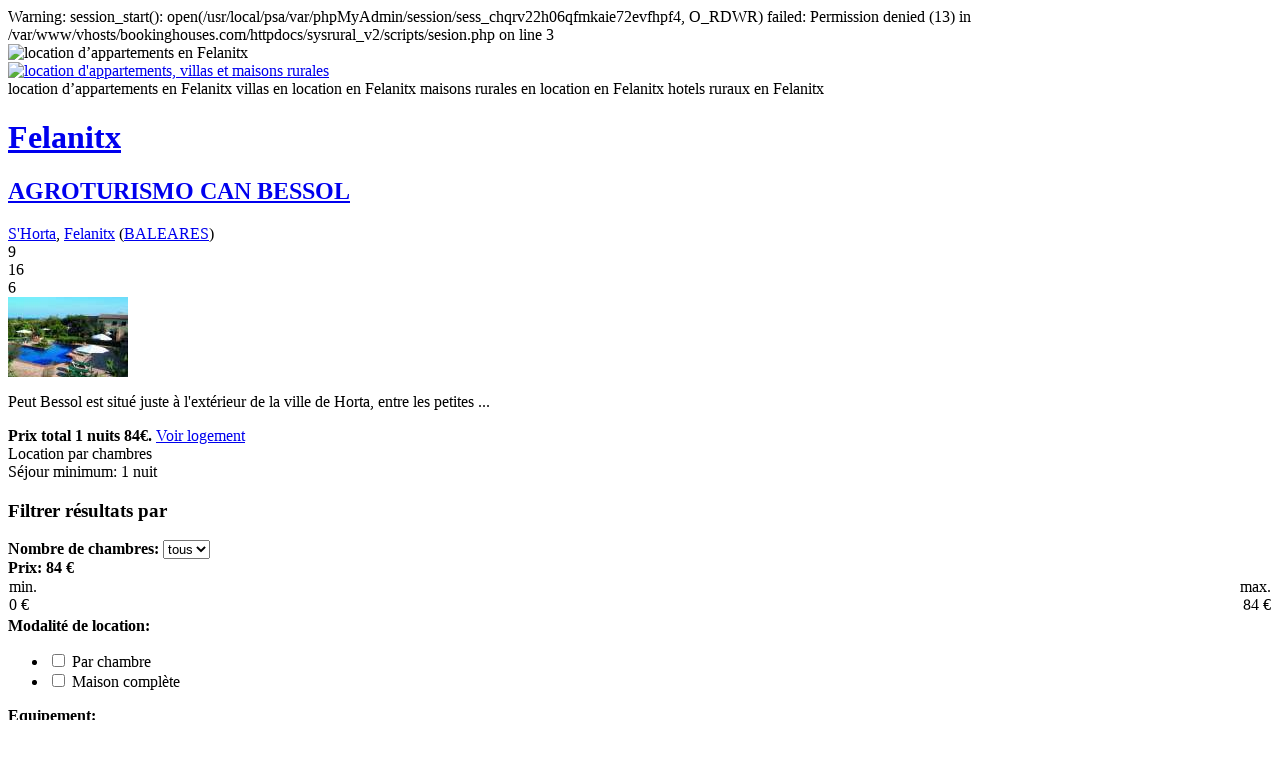

--- FILE ---
content_type: text/html
request_url: http://fr.inmoes.com/baleares/felanitx/
body_size: 26841
content:

Warning: session_start(): open(/usr/local/psa/var/phpMyAdmin/session/sess_chqrv22h06qfmkaie72evfhpf4, O_RDWR) failed: Permission denied (13) in /var/www/vhosts/bookinghouses.com/httpdocs/sysrural_v2/scripts/sesion.php on line 3
<!DOCTYPE html PUBLIC "-//W3C//DTD XHTML 1.0 Transitional//EN" "http://www.w3.org/TR/xhtml1/DTD/xhtml1-transitional.dtd">
<html xmlns="http://www.w3.org/1999/xhtml">
<head>
<meta http-equiv="Content-Type" content="text/html; charset=utf-8" />
<title>Location d'appartements, villas et maisons rurales en Felanitx</title>
<meta name="title" content="Location d'appartements, villas et maisons rurales en Felanitx" />
<meta name="keywords" content="location d’appartements en Felanitx,villas en location en Felanitx,maisons rurales en location en Felanitx,hotels ruraux en Felanitx" />
<meta name="description" content="Location d'appartements en Felanitx, villas et maisons rurales en Felanitx. Location de logements de vacances en Felanitx." />
<meta name="robots" content="index,follow" />
<link href="http://www.inmoes.com/estilos/inmoes_css.css" rel="stylesheet" type="text/css" />
<link href="http://www.inmoes.com/estilos/casas.css" rel="stylesheet" type="text/css" />
<link href="/scripts/jquery.tooltip.css" rel="stylesheet" type="text/css" />
<link rel="stylesheet" href="/scripts/js/themes/base/jquery.ui.all.css" type="text/css" media="all" />
<script type="text/javascript" src="https://ajax.googleapis.com/ajax/libs/jquery/1.7.1/jquery.min.js"></script>
<script type="text/javascript" src="https://ajax.googleapis.com/ajax/libs/jqueryui/1.8.18/jquery-ui.min.js"></script>
<script type="text/javascript" src="/scripts/js/ui/jquery.ui.autocomplete.js"></script>
<script type="text/javascript" src="/scripts/js/ui/jquery.ui.datepicker.js"></script>
<script type="text/javascript" src="/scripts/js/ui/jquery.ui.slider.js"></script>
</head>

<body>
<!-- location d’appartements en Felanitx,villas en location en Felanitx,maisons rurales en location en Felanitx,hotels ruraux en Felanitx -->
<div id="contenedor" class="alojamientos resultados"><img src="http://www.inmoes.com/imagenes/back-shadow.png" class="recond" alt="location d’appartements en Felanitx" />
	<div id="header"><a href="/"><img src="http://www.inmoes.com/imagenes/logo-inmoes_fr.png" alt="location d'appartements, villas et maisons rurales" class="logo" /></a></div>
	<div id="wrapper"><div class="tags_header"><span class="tag3">location d’appartements en Felanitx</span> <span class="tag2">villas en location en Felanitx</span> <span class="tag1">maisons rurales en location en Felanitx</span> <span class="tag4">hotels ruraux en Felanitx</span></div>
		<div id="main" class="listado"><h1><a href="/baleares/felanitx/" title="location de maisons en Felanitx">Felanitx</a></h1>
				<p class="resumen"></p>
			<div class="resultados_mostrados">
				<div class="articulos">
	<div class="art-head"><h2><a href="/agroturismo-can-bessol-3839.html">AGROTURISMO CAN BESSOL</a></h2> <span><a href="/baleares/felanitx/shorta/">S'Horta</a>, <a href="/baleares/felanitx/">Felanitx</a> (<a href="/baleares/">BALEARES</a>)</span>
		<div class="artocu"><div class="totalfotos"><span>9</span></div> <div class="huespedes"><span>16</span></div> <div class="habitaciones"><span>6</span></div></div></div>
	<div class="foto"><a href="/agroturismo-can-bessol-3839.html"><img src="/_fichas/3839/40014_t.jpg" alt="AGROTURISMO CAN BESSOL" /> <span class="ocupado-no fr"></span></a></div>
	<div class="datos"><p>Peut Bessol est situé juste à l'extérieur de la ville de Horta, entre les petites  ...</p>
		<strong class="pvp">Prix total 1 nuits <span>84&euro;.</span></strong>
		<a href="/agroturismo-can-bessol-3839.html" class="submit">Voir logement</a></div><div class="clear">
		<div class="est-min"><span class="tipoalquiler_hab"><span>Location par chambres</span></span><br /> <span class="estanciaminima">S&eacute;jour minimum: 1 nuit</span></div></div>
</div> 
				
			</div>
			
		</div>
		<div id="sidebar">
			<form id="filtrar" class="box"><h3>Filtrer résultats par</h3>
				<div class="int fdorm"><strong>Nombre de chambres:</strong>
					<select name="habitaciones" class="select">
						<option value="0" selected="selected">tous</option>
						<option value="1">1</option>
						<option value="2">2</option>
						<option value="3">3</option>
						<option value="4">4</option>
						<option value="5">5</option>
						<option value="6">6</option>
						<option value="7">7</option>
						<option value="8">8</option>
						<option value="9">9</option>
					</select><div class="clear"></div></div>
				<div class="int fprecio"><strong>Prix: <span id="rangopreciomax">84</span> &euro;</strong>
					<input type="hidden" name="precioMax" value="84" /><table width="100%" id="rangopreciodatos" border="0" cellspacing="0">
						<tr><td width="30%" align="left" valign="bottom">min.<br /><span id="rangopreciomin">0</span> &euro;</td>
						<td width="30%" align="right" valign="bottom">max.<br /><span>84</span> &euro;</td></tr>
					<tr><td colspan="2" class="selector"><div id="slider-range"></div></td></tr>
				</table></div>
				<div class="int ftipo"><strong>Modalité de location:</strong>
					<ul class="ver_tipo">
						<li><input type="checkbox" name="tipoalquiler[1]" value="1" /> <span>Par chambre</span></li>
						<li><input type="checkbox" name="tipoalquiler[0]" value="0" /> <span>Maison complète</span></li></ul></div>
				<div class="int fequip"><strong>Equipement:</strong>
					<ul class="ver_equipamiento">
					<li><input type="checkbox" name="equipamiento[104]" value="104" /> <span>Fumeurs</span></li>
                    <li><input type="checkbox" name="equipamiento[103]" value="103" /> <span>Animaux autorisés</span></li>
					<li><input type="checkbox" name="equipamiento[101]" value="101" /> <span>Enfants autorisés</span></li>
					<li><input type="checkbox" name="equipamiento[102]" value="102" /> <span>Adapté pour handicapés</span></li>
					<li><input type="checkbox" name="equipamiento[120]" value="120" /> <span>Télévision</span></li>
					<li><input type="checkbox" name="equipamiento[147]" value="147" /> <span>Internet</span></li>
					<li><input type="checkbox" name="equipamiento[146]" value="146" /> <span>Lave-linge</span></li>
					<li><input type="checkbox" name="equipamiento[112]" value="112" /> <span>Jardín</span></li>
					<li><input type="checkbox" name="equipamiento[139]" value="139" /> <span>Parking</span></li>
					<li><input type="checkbox" name="equipamiento[141]" value="141" /> <span>Piscine</span></li>
					<li><input type="checkbox" name="equipamiento[143]" value="143" /> <span>Jacuzzi</span></li>
					</ul>
				</div>
				<input type="hidden" name="tipo_destino" value="destino" />
<input type="hidden" name="destino" value="Felanitx(BALEARES)" />
<input type="hidden" name="id_destino" value="072000" />

			</form>
			<div class="box tags"><span class="tag1">location d’appartements en Felanitx</span> <span class="tag4">logements de vacances</span> <span class="tag1">maisons rurales en location en Felanitx</span> <span class="tag2">villas en location en Felanitx</span> <span class="tag3">tourisme intérieur</span> <span class="tag2">tourisme rural</span> <span class="tag3">location de vacances</span> <span class="tag4">hotels ruraux en Felanitx</span></div>
		</div><div class="clear"></div></div>
	<div id="menu"><a href="http://fr.inmoes.com" title="location d'appartements">Début</a> <a href="/login.php" class="login">Acc&egrave;s utilisateur</a> <a href="/registro.php" class="registro">Inscription</a> <a href="/contacter.php">Contacter</a> <a href="/tarifas.php">Tarifs et promotions</a></div>
	<dl class="dropdown">
		<dt><strong><span><img src="http://www.inmoes.com/imagenes/sb-fr.png" alt="location d'appartements" />Logements de vacances</span></strong></dt>
		<dd><ul><li><a href="http://www.inmoes.com/baleares/felanitx/"><img src="http://www.inmoes.com/imagenes/sb-es.png" alt="Alquiler de apartamentos, villas y casas rurales en Felanitx" />Alojamientos de vacaciones</a></li>
				<li><a href="http://en.inmoes.com/baleares/felanitx/"><img src="http://www.inmoes.com/imagenes/sb-uk.png" alt="apartment, villa and cottage rentals in Felanitx" />Vacation homes</a></li>
				<li><a href="http://de.inmoes.com/baleares/felanitx/"><img src="http://www.inmoes.com/imagenes/sb-de.png" alt="vermietung von Apartments, Villen und Landhäusern in Felanitx" />Ferienunterkünfte</a></li>
				<li><a href="http://nl.inmoes.com/baleares/felanitx/"><img src="http://www.inmoes.com/imagenes/sb-nl.png" alt="Verhuur van appartementen, villas en cottages in Felanitx" />Vakantie accomodaties</a></li>
				<li><a href="http://fr.inmoes.com/baleares/felanitx/"><img src="http://www.inmoes.com/imagenes/sb-fr.png" alt="Location d'appartements, villas et maisons rurales en Felanitx" />Logements de vacances</a></li>
				<li><a href="http://it.inmoes.com/baleares/felanitx/"><img src="http://www.inmoes.com/imagenes/sb-it.png" alt="Affitto di appartamenti, ville e case rurali in Felanitx" />Alloggi di vacanze</a></li></ul>
	</dd></dl>
	<form id="buscador" action="/buscar/" method="get"><i>Rechercher des logements de vacances</i>
		<table border="0" width="100%">
			<tr><td><input id="destino" name="destino" type="text" class="input" onfocus="if(this.value=='Felanitx (BALEARES)') this.value=''" onblur="if(this.value=='') this.value='Felanitx (BALEARES)'" size="38" value="Felanitx (BALEARES)" />
					<input type="hidden" name="idc" /><input type="hidden" name="idp" /></td></tr>
			<tr><td valign="bottom"><input name="fecha_entrada" id="fecha_entrada" type="text" class="input" onfocus="if(this.value=='Entrée') this.value=''" onblur="if(this.value=='') this.value='Entrée'" maxlength="10" size="10" value="" />
					<input name="fecha_salida" id="fecha_salida" type="text" class="input" onfocus="if(this.value=='Sortie') this.value=''" onblur="if(this.value=='') this.value='Sortie'" maxlength="10" size="10" value="" />
					<input name="huespedes" id="huespedes" type="text" class="input" onfocus="if(this.value=='Pers.') this.value=''" onblur="if(this.value=='') this.value='Pers.'" size="2" />
					<input name="habitaciones" id="habitaciones" type="text" class="input" onfocus="if(this.value=='Ch.') this.value=''" onblur="if(this.value=='') this.value='Ch.'" size="2" />
					<input type="submit" class="submit" value="" /></td></tr>
		</table>
		<script type="text/javascript">
			if(document.getElementById('destino').value==''){document.getElementById('destino').value = 'Felanitx (BALEARES)';}
			if(document.getElementById('fecha_entrada').value==''){document.getElementById('fecha_entrada').value = 'Entrée';}
			if(document.getElementById('fecha_salida').value==''){document.getElementById('fecha_salida').value = 'Sortie';}
			if(document.getElementById('huespedes').value==''){document.getElementById('huespedes').value = 'Pers.';}
			if(document.getElementById('habitaciones').value==''){document.getElementById('habitaciones').value = 'Ch.';}
		</script></form>
	<div id="footer"><div class="cont">
		<span class="footerlinks"><a href="/baleares/felanitx/">location d’appartements en Felanitx</a> · <a href="/baleares/felanitx/">villas en location en Felanitx</a> · <a href="/baleares/felanitx/">maisons rurales en location en Felanitx</a> · <a href="/baleares/felanitx/">hotels ruraux en Felanitx</a></span><div class="clear"></div>
		<a href="http://www.inmoes.com">inmoes.com</a> &copy; 2001 | <img src="http://www.inmoes.com/imagenes/coelec.png" alt="contacter inmoes.com" class="coelec" /> | Location d'appartements, villas et maisons rurales en Espagne</div></div>
</div>
<div id="popup_cargando" style="display: none;">
	<div class="content-popup">
		<div>
			<p>Filtrer résultats...</p>
		</div>
	</div>	
</div>
<script type="text/javascript">

var idiomajs = "fr";
var today = new Date();
var tomorrow = new Date(today.getTime() + 1 * 24 * 60 * 60 * 1000);
var nextweek = new Date(today.getTime() + 7 * 24 * 60 * 60 * 1000);
var twoweeks = new Date(today.getTime() + 14 * 24 * 60 * 60 * 1000);
				
$(document).ready(function() {

	/* BUSCADOR */
	/*autocomplete*/
	$("#destino").autocomplete({
		source: "/scripts/script_autocompleter.php?idioma="+idiomajs,
		minLength: 3,
		select: function(event, ui) {
			$(this).attr('url',ui.item.url);
			if($('input[name=id_destino]').length<=0){
				$('#buscador').append('<input type="hidden" name="id_destino" value="" />');
			}
			if($('input[name=tipo_destino]').length<=0){
				$('#buscador').append('<input type="hidden" name="tipo_destino" value="" />');
			}
			$('input[name=id_destino]').val(ui.item.id);
			$('input[name=tipo_destino]').val(ui.item.region);
		},
		changue: function(event, ui) {
			$('#idc').val('');
			$('#idp').val('');
		}
	}).data( "autocomplete" )._renderItem = function( ul, item ) {
		return $( "<li></li>" )
			.data( "item.autocomplete", item )
			.append( '<a class="buscador_tipodest_'+item.region+'">' + item.value.replace(eval('/('+item.term+')/i'),'<b>$1</b>') + '</a>' )
			.appendTo( ul );
	};

	/*fechas*/
	var dates = $('#fecha_entrada, #fecha_salida').datepicker({
		dateFormat: "dd-mm-yy",
		changeMonth: true,
		numberOfMonths: 1,
		showOn: 'focus',
		buttonImage: '/scripts/js/themes/base/calendar.gif',
		buttonImageOnly: false,
		onSelect: function(selectedDate) {
			var option = this.id == "fecha_entrada" ? "minDate" : "maxDate";
			var instance = $(this).data("datepicker");
			var date = $.datepicker.parseDate(instance.settings.dateFormat || $.datepicker._defaults.dateFormat, selectedDate, instance.settings);
			dates.not(this).datepicker("option", option, date);
			if( $('#fecha_salida').val() == '' || $('#fecha_entrada').val() == $('#fecha_salida').val() ){ 
				var date = $('#fecha_entrada').datepicker('getDate');
				date.setDate(date.getDate() + 1);
				$('#fecha_salida').datepicker('setDate', date);
			}
		}
	});

	$('#fecha_entrada').datepicker( "option", "minDate", today );
	$('#fecha_salida').datepicker( "option", "minDate", tomorrow );
	
	if($('#fecha_entrada').val()=='' || $('#fecha_entrada').val()=='Entrada'){
		$('#fecha_entrada').val(cerodelante(nextweek.getDate()) + '-' + cerodelante(nextweek.getMonth()+1) + '-' + cerodelante(nextweek.getFullYear()) );
	}
	if($('#fecha_salida').val()=='' || $('#fecha_entrada').val()=='Salida'){
		$('#fecha_salida').val(cerodelante(twoweeks.getDate()) + '-' + cerodelante(twoweeks.getMonth()+1) + '-' + cerodelante(twoweeks.getFullYear()) );
	}

	$(function() {
		$('#buscador').submit(function() {

			if(document.getElementById('huespedes').value=='Personas' || isNaN(document.getElementById('huespedes').value)){
				alert('Vous devez introduire un numéro de personnes.');
				return false;
			}
			
		});
	});
	$(function() {
		$('#buscador_b').submit(function() {

			if(document.getElementById('huespedes_b').value=='Personas' || isNaN(document.getElementById('huespedes_b').value)){
				alert('Vous devez introduire un numéro de personnes.');
				return false;
			}
			
		});
	});

	
});

function cerodelante(num){
	if(num<10)
		return '0'+num;
	else
		return num
}


</script>

<script type="text/javascript">
var precio_min = 0;
var precio_min_sel = 0;
var precio_max = 84;
var precio_max_sel = 84;
						   
var urlParams;
(window.onpopstate = function () {
var match,
	pl     = /\+/g,  // Regex for replacing addition symbol with a space
	search = /([^&=]+)=?([^&]*)/g,
	decode = function (s) { return decodeURIComponent(s.replace(pl, " ")); },
	query  = window.location.search.substring(1);

if (typeof urlParams == 'undefined'){
	urlParams = {};
	urlParams["show"] = "results";
	while (match = search.exec(query))
		urlParams[decode(match[1])] = decode(match[2]);
}
})();

$(document).ready(function() {
	
	if("habitaciones" in urlParams){
		$('select[name=habitaciones]').val(urlParams["habitaciones"]);
		$("select[name=habitaciones] option").filter(function() {
			if($(this).text() == urlParams["habitaciones"]){
				return true; 
			}
		}).attr('selected', true);
	}
		
	var aux_rangoprecio = 0;
	$("#slider-range").slider({
		range: "min",
		value: precio_max_sel,
		step: 5,
		min: precio_min,
		max: precio_max,
		slide: function(event, ui) {
			if(ui.value + 5 > precio_max)
			{
				precio_max_sel = precio_max;

			}else{
				precio_max_sel = ui.value;
			}
			$("#rangopreciomax").html(precio_max_sel);

		},
		stop: function(event, ui) {
			//alert(precio_max);
			if($("input[name=precioMax]").val() != aux_rangoprecio ){
				if(ui.value + 5 > precio_max)
				{
					precio_max_sel = precio_max;

				}else{
					precio_max_sel = ui.value;
				}
				$("input[name=precioMax]").val(precio_max_sel);
				urlParams["precioMax"] = precio_max_sel;
				urlParams["p"] = 1;
				resultados();
			}
		}
	});
	$("#filtrar input, #filtrar select").change(function(){
		resultados();
	});
});

function resultados(){
	$('.resultados_mostrados').addClass('transparent');
	$('body').css('cursor','wait');
	$('#popup_cargando').fadeIn('slow');
	$('.popup-overlay').fadeIn('slow');
	$('.popup-overlay').height($(window).height());
	var query = $.param(urlParams)+"&"+$('#filtrar').serialize();
	//alert(query);
	$.ajax(  
	{  
		type        : "get",
		url         : "/_buscar.php", 
		dataType	: "html",
		data        : query  
	}).done(function(msg) {
		$('.resultados_mostrados').html(msg);
		$('.resultados_mostrados').removeClass('transparent');
		$('body').css('cursor','default');
		$('#popup_cargando').fadeOut('slow');
		$('.popup-overlay').fadeOut('slow');
	}); 
}
</script>
<script type="text/javascript">
<!--
	$(".dropdown dt strong").click(function() {$(".dropdown dd ul").toggle();});
	$(".dropdown dd ul li a").click(function() {var text = $(this).html(); $(".dropdown dt strong span").html(text); $(".dropdown dd ul").hide();});
	$(document).bind('click', function(e) {var $clicked = $(e.target); if (! $clicked.parents().hasClass("dropdown")) $(".dropdown dd ul").hide();});
//-->
</script>
<div class="popup-overlay"></div>
</body>
</html>

<script type="text/javascript">
	//var theForm = document.forms[0];
	var theForm = document.getElementById('buscador');
	var input_id;
	var input_precio;
	var input_tipo;
	var inputs = new Array();
	var precioFiltro;
	var hiddenCre = document.getElementById('cambia_check');


	
	$(document).ready(function(){
		//para la query del javascript de los filtros
		
		if($('input[name=id_destino]').length<=0){
			 input_id = document.createElement('input');
			input_id.type = 'hidden';
			input_id.setAttribute("name", 'id_destino');
			input_id.setAttribute("id", "id_destino");
			input_id.setAttribute("value", '');
			theForm.appendChild(input_id);
		}else{
			input_id = document.getElementsByName('id_destino')[0];
			input_id.setAttribute("name", 'id_destino');
			input_id.setAttribute("id" ,'id_destino');
			input_id.setAttribute("value", '');
			theForm.appendChild(input_id);
		}
		if($('input[name=tipo_destino]').length<=0){
			var input_tipo = document.createElement('input');
			input_tipo.type = 'hidden';
			input_tipo.setAttribute("id", 'tipo_destino');
			input_tipo.setAttribute("name", 'tipo_destino');
			input_tipo.setAttribute("value", 'destino');
			theForm.appendChild(input_tipo);

		}else{
			input_tipo = document.getElementsByName('tipo_destino')[0];
			input_tipo.setAttribute("name", 'tipo_destino');
			input_tipo.setAttribute("id", 'tipo_destino');
			input_tipo.setAttribute("value", 'destino');
			theForm.appendChild(input_tipo);
		}

		if (typeof urlParams != 'undefined'){
			urlParams["id_destino"] = input_id.value;
			urlParams["tipo_destino"] = input_tipo.value;
		}

		//para el slider	
		var aux_rangoprecio = 0;
		if (''){
			var maximo = '';

			$("#slider-range").slider({
				range: "min",
				value: maximo,
				step: 5,
				min: precio_min,
				max: precio_max,
				slide: function(event, ui) {
					
					if(ui.value + 5 > precio_max)
					{
						precio_max_sel = precio_max;

					}else{
						
						precio_max_sel = ui.value;
					}
					$("#rangopreciomax").html(precio_max_sel);
				}
			});
			}
		
		if(hiddenCre===null){
			//Para el caso en que vaya a una página sin haber filtrado y filtra en la pagina X
			// Creamos el input para forzar la pagina a 0
			var input = document.createElement("input");
			input.setAttribute("type", "hidden");
			input.setAttribute("id", "cambia_check");
			input.setAttribute("name", "cambia_check");
			input.setAttribute("value", "true");		  		
  			filtrar.appendChild(input);
		}

		// Entra aqui al cambiar de pagina
		// Con esto conseguimos activar el check
		if($('input[name=filtrarPor]').length<=0){
			var input_precio = document.createElement("input");
			input_precio.setAttribute("type", "hidden");
			input_precio.setAttribute("id", "filtrarPor");
			input_precio.setAttribute("name", "filtrarPor");
			input_precio.setAttribute("value", '');		  		
			filtrar.appendChild(input_precio);
			
		}else{
			precioFiltro = document.getElementsByName('filtrarPor')[0];	
			precioFiltro.setAttribute("name", 'filtrarPor');
			precioFiltro.setAttribute("id", 'filtrarPor');
			precioFiltro.setAttribute("value", precio_max_sel);
			theForm.appendChild(precioFiltro);	
		}

		//Si el precio en la paginacion tiene valor lo obtenemos
		//Dependiendo de si lo modifica o mantiene el mismo valor en la paginacion haremos una cosa u otra
		if('' !=''){
			var selectPrecio = document.getElementById('filtrarPor').value;						
			if ('' == selectPrecio){

				$("#rangopreciomax").html(selectPrecio);
				$("input[name=precioMax]").val(selectPrecio);
			
	
			}else{
			
				$("#rangopreciomax").html('');
				$("input[name=precioMax]").val('');		
				
								
			}								   
		}


		
		// Entra aqui al cambiar de pagina
		// Con esto conseguimos activar el check
		if($('input[name=equipamientoF]').length>0){
			//Cuando sea diferente de Array es para que no de error y así controlar que esta en la paginacion
			if ('' !='Array'){
				var cadena = '';
				var res = cadena.split(",");
			
				for (i=0; i<res.length; i++) {
			 		var valor =  'equipamiento['+res[i]+']';
			 		//Si al cargar no encuentra el input check queremos igualmente que vaya a la pagina inicial y forzamos el cambio
					 if (typeof document.getElementsByName(valor)[0]== 'undefined'){
				 		urlParams['cambio']= true;
				 	}
			 
					 var equipamiento = document.getElementsByName(valor);
					 if(equipamiento){
						if (document.getElementById("equipamientoF").value !=''){   
        					//obtenemos el id del equipamiento seleccionado y lo ponemos a true	
				 			document.getElementsByName(valor)[0].checked = true;
						}				
					}
				}
			}
		}
	
		if($('input[name=tipoalquilerF]').length>0){		

			if ('' !='Array'){
				var cadena = '';
				var res = cadena.split(",");

				for (i=0; i<res.length; i++) {
					 var valor =  'tipoalquiler['+res[i]+']';
		 			//Si al cargar no encuentra el inpt check queremos igualmente que vaya a la pagina inicial y forzamos el cambio
		 			if (typeof document.getElementsByName(valor)[0]== 'undefined'){
			 			urlParams['cambio']= true;
					 }

					 var tipoalquiler = document.getElementsByName(valor);
		 			if(tipoalquiler){
			 
						if (document.getElementById("tipoalquilerF").value !=''){  
							//obtenemos el id del equipamiento seleccionado y lo ponemos a true
		 					document.getElementsByName(valor)[0].checked =true;
						}				   
					}
				}
			}
		}

		if($('input[name=licenciaF]').length>0){
			 //Si al cargar no encuentra el inpt check queremos igualmente que vaya a la pagina inicial y forzamos el cambio
			 if (typeof document.getElementsByName('licencia')[0]== 'undefined'){
			 	urlParams['cambio']= true;
			 }

			 var licenciaOk = document.getElementsByName('licencia');
			 if(licenciaOk){
				if (document.getElementById("licenciaF").value == 1){   
					//obtenemos el id del equipamiento seleccionado y lo ponemos a true
					 document.getElementsByName('licencia')[0].checked =true;
				}
		 	}	
		}
		
	});

	
	//Cada vez que cambia el checkbox de valor entramos por aqui
	$( ".ver_equipamiento" ).change(function() {
		var hiddenA = document.getElementById('equipamientoF');
		if(hiddenA===null){
  	
		}else{
			hiddenA.value = '';	
			//Contamos los checks que hay activados	
			var countChecked = function() {
			   n = $( ".ver_equipamiento input:checked" ).length;
			};
			countChecked();
			 
			$( ".ver_equipamiento input[type=checkbox]" ).on( "click", countChecked );	
			//Si no hay ningún check ponemos ponenos la variable del hidden vacia
			if (n == 0){ 		
				document.getElementById("equipamientoF").value = '';
			}else{			
			//Si tiene valor la igualamos a la variable que hemos declarado arriba en el post	
				document.getElementById("equipamientoF").value = '';
				}
			}	
		});

	
	$( ".ftipo" ).change(function() {		
		var hiddenC = document.getElementById('tipoalquilerF');
		if(hiddenC===null){
  	
		}
		else{
			hiddenC.value = '';	
			//Contamos los checks que hay activados		
			var countChecked_tipo = function() {
			   n_tipo = $( ".ftipo .ver_tipo input:checked" ).length;
			};
			countChecked_tipo();
			 
			$( ".ftipo .ver_tipo input[type=checkbox]" ).on( "click", countChecked_tipo );
			//Si no hay ningún check ponemos ponenos la variable del hidden vacia
			if (n_tipo == 0){ 		
				document.getElementById("tipoalquilerF").value = '';
			}else{			
				//Si tiene valor la igualamos a la variable que hemos declarado arriba en el post	
				document.getElementById("tipoalquilerF").value = '';
				}
			}
		});

	$( "input[name=licencia]" ).change(function() {
		var hiddenF = document.getElementById('licenciaF');
		if(hiddenF===null){
		  	
		}else{
			//Si el check esta activo lo ponemos a 1 en cualquier otro caso a 0
			if ($('input[name=licencia]').is(':checked') == true) {
 	           document.getElementById("licenciaF").value = 1 ;
    		 }else{
    			document.getElementById("licenciaF").value = 0 ;
       	  		}
		}	
	});

	
	
	$(function() {
		$('#buscador').submit(function() {

			
			var tipo_destino = '';
			var tipo_destino_aux = document.getElementsByName('tipo_destino');
			if(tipo_destino_aux)
			{
				tipo_destino = tipo_destino_aux[0].value;
			}


			/*
			if(tipo_destino != '')
				return true;
			else
				return false; // return false to cancel form action
				*/
			return true;
		});
	});


		   

</script>



Warning: Unknown: open(/usr/local/psa/var/phpMyAdmin/session/sess_chqrv22h06qfmkaie72evfhpf4, O_RDWR) failed: Permission denied (13) in Unknown on line 0

Warning: Unknown: Failed to write session data (files). Please verify that the current setting of session.save_path is correct (/usr/local/psa/var/phpMyAdmin/session) in Unknown on line 0
